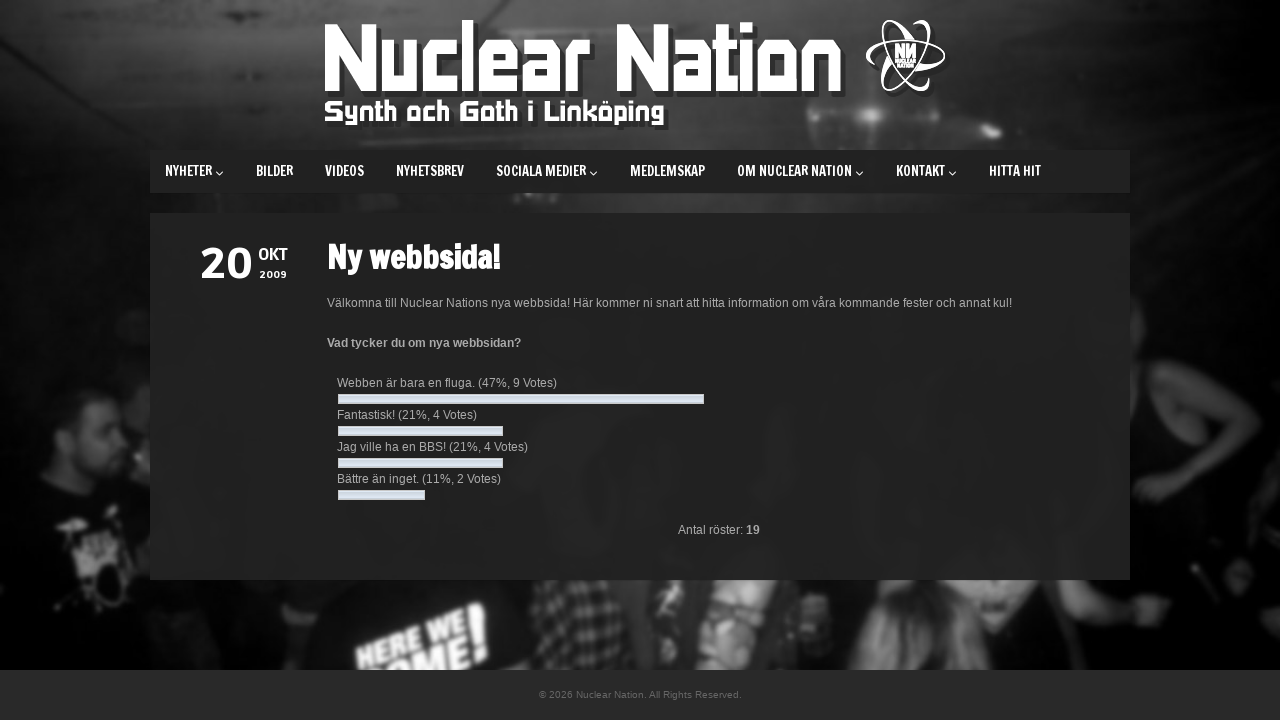

--- FILE ---
content_type: text/css
request_url: https://nuclearnation.org/wp-content/themes/soundboard_2021/style.css?ver=6.8.2
body_size: 8081
content:
/* 
Theme Name:  Soundboard
Description: Wordpress Theme
Author: red_sun (Gerda Gimpl)
Author URI: http://www.red-sun-design.com
Theme URI: http://themes.red-sun-design.com/soundboard
Text Domain: soundboard
License: GNU General Public License version 3.0
License URI: http://www.gnu.org/licenses/gpl-3.0.html
Version: 5.07


 
-------------------------------------------
	INDEX 
-------------------------------------------
	- CSS RESET
	- MISC
	- FONTS / TEXT ELEMENTS
	- LAYOUT
	- AUDIO
	- TOURDATES
	- VIDEO
	- GALLERY
	- NAVIGATION
	- SIDEBAR AND WIDGETS
	- FOOTER
	- IMAGES
	- PAGINATION
	- COMMENTS
	- FORMS
	- BUTTONS
	- RESPONSIVE LAYOUT
    	  1. Tablet Portrait
    	  2. Mobile (Landscape)
    	  3. Mobile (Portrait)
-------------------------------------------
*/



/* CSS RESET --------------------------------------------------------------*/

html, body, div, span, applet, object, iframe,
h1, h2, h3, h4, h5, h6, p, blockquote, pre,
a, abbr, acronym, address, big, cite, code,
del, dfn, em, img, ins, kbd, q, s, samp,
small, strike, strong, sub, sup, tt, var,
b, u, i, center,
dl, dt, dd, ol, ul, li,
fieldset, form, label, legend,
table, caption, tbody, tfoot, thead, tr, th, td,
article, aside, canvas, details, embed,
figure, figcaption, footer, header, hgroup,
menu, nav, output, ruby, section, summary,
time, mark, audio, video {
	margin: 0;
	padding: 0;
	border: 0;
	font-size: 100%;
	font: inherit;
	vertical-align: baseline;
	}

article, aside, details, figcaption, figure,
footer, header, hgroup, menu, nav, section {
	display: block;
	}

body    {
	line-height: 1;
	}

ol, ul  {
	list-style: none;
	}

blockquote, q {
	quotes: none;
	}

blockquote:before, blockquote:after,
q:before, q:after {
	content: '';
	content: none;
	}

table   {
	border-collapse: collapse;
	border-spacing: 0;
	}

:focus  {
	outline: 0;
	}

/* END CSS RESET -------------------------------------------------------------*/



/* MISC ------------------------------------------------------------------ */

.clear  {
	clear: both;
	line-height: 1;
	margin: 0;
	padding: 0;
	display: block;
	overflow: hidden;
	visibility: hidden;
	width: 0;
	height: 0;
		}

.clearfix:after {
	clear: both;
	content: ' ';
	display: block;
	font-size: 0;
	line-height: 0;
	visibility: hidden;
	width: 0;
	height: 0;
	}	
	
.left   {
	float: left;
	display: inline;
	}

.right  {
	float: right;
	display: inline;
	}

.center {
	margin-left: auto;
	margin-right: auto;
	display: block;
	clear: both;
	}

.hidden  { display: none }

/*  END MISC ---------------------------------------------------------------- */



/* FONTS / TEXT ELEMENTS ------------------------------------------------- */

body    {
	font: 12px/20px "Helvetica neue", Helvetica, Arial, sans-serif;
	font-weight: normal;
	}

p       {
	margin: 20px 0;
	line-height: 20px;
	}

a       {
	text-decoration: none;
	}

a:link,
.content a:visited,
.content a:active,
.music-link,
button,
.button,
.reply-button a,
.comment .reply,
a:hover.nivo-nextNav ,
a:hover.nivo-prevNav,
.sf-menu li:hover,
.sf-menu li.sfHover,
.sf-menu a:focus,
.sf-menu a:hover,
.sf-menu ul a:hover,
.sf-menu li:hover,
.sf-menu a:focus,
.sf-menu a:hover,
.sf-menu a:active,
.sf-menu ul li:hover,
.sf-menu ul li a:hover,
.sf-menu ul a:hover,
.sf-menu li.selected,
.sf-menu li.current-cat,
.sf-menu li.current-cat-parent,
.sf-menu li.current_page_item,
.sf-menu li.current_page_ancestor,
#topnavi .current-menu-item, {
	-moz-transition: all 0.3s ease-in-out;
	-webkit-transition: all 0.3s ease-in-out;
	-o-transition: all 0.3s ease-in-out;
	transition: all 0.3s ease-in-out;
	}

ul, ol, dl, dd, blockquote, address,
table, fieldset, form, .gallery-row {
	margin: 20px 0;
	}


h1, h2, h3, h4, h5, h6,
button,
.button1,
.buttonS,
.button2,
.cancelled,
.soldout,
.sf-menu a,
input.submit,
input[type='submit'],
.slicknav_menu ul li a,
.details,
.dropcap,
.tabs li a {
	font-family: "Francois One", "Helvetica neue", Helvetica, Arial, sans-serif;
	}

h1, h2, h3, h4, h5, h6 {
	clear: both;
	font-weight: bold;
	position: relative;
	margin: 20px 0;
	padding: 0;
	}

h1      {
	font-size: 32px;
	top: 4px;
	line-height: 40px;
	}

h2      {
	font-size: 24px;
	top: -4px;
	}

h3      {
	font-size: 20px;
	top: -3px;
	}

h4      {
	font-size: 16px;
	top: -2px;
	}

h5      {
	font-size: 14px;
	font-weight: lighter;
	top: -1px;
	}

h6      {
	font-size: 12px;
	font-weight: lighter;
	}

.title,
.pagetitle {
	margin-top: 0;
	}

.pagetitle {
	text-transform: uppercase;
	margin-top: 0;
	}

.entry-title {
	font-size: 32px;
	top: 4px;
	margin-top: 0;
	line-height: 40px;
	}


.news-home-title {
	font-size: 14px;
	top: -1px;
	font-weight: normal;
	line-height: 20px;
	text-transform: uppercase;        
	margin-top: 0;
	}        

.infotitle {
	font-family: "Helvetica neue", Helvetica, Arial, sans-serif !important;
	font-size: 12px;
	text-transform: uppercase;  
	font-weight: bold;
	line-height: 20px;     
	margin: 20px 0 0 0;
	clear: both;
	}  

.date-h {
	font-size: 12px;
	line-height: 20px;
	text-transform: uppercase;        
	margin-top: 0;
	} 

.right-sidebar .widgettitle,
#footer .widgettitle {
	font-size: 14px;
	top: 0px;
	margin-top: 0;
	font-weight: lighter;      
	}
	
.home-content .widgettitle { 
	font-size: 32px;
	top: 4px;
	line-height: 40px;
	margin-top: 0px;
	text-transform: none;
	text-transform: uppercase;
	}       
	
.small  { font-size: 10px; }

strong  { font-weight: bold; }

address { font-style: italic; }

em, dfn, cite { font-style: italic; }

dfn     { font-weight: bold; }

del     { text-decoration: line-through; }

ins     { text-decoration: underline; }

sup     {
	font-size: 11px;
	vertical-align: top;
	}

sub     {
	font-size: 11px;
	vertical-align: bottom;
	}
	
blockquote {
	margin: 0 0 15px 15px;
	padding: 0 0 0 35px;
	font-style: italic;
	color: #888;
	}
	
textarea, input {
	font-size: 12px;
	font-family: "Droid Sans", "Helvetica neue", Helvetica, Arial, sans-serif;
	}        
	
pre, code {
	font-family: Courier, serif ;
	display: block;
	font-size: 12px;
	margin: 20px 0;
	padding: 10px 15px;
	white-space: pre-wrap;
	word-wrap: break-word;    
	}

ul, ol  {margin: 0 0 20px 18px;}
ul li   {list-style-type: disc;}
ol li   {list-style-type: decimal;}
ul      {list-style-type: square;}

table   {
	margin: 0 0 10px 0;
	width: 100%;
	}

table th,
table td {
	padding: 10px;
	line-height: 19px;
	text-align: center;
	-moz-transition: all 0.2s ease-out;
	-webkit-transition: all 0.2s ease-out;
	transition: all 0.2s ease-out;
	}

table th {
	font-weight: bold;
	}

/*  END FONTS / TEXT ELEMENTS ----------------------------------------------- */



/*  LAYOUT --------------------------------------------------------------- */
html, body {
	height: 100%;
	}

/* sticky footer */
#wrapall {
	height: 100%;
	display: flex;
	flex-direction:column;
	}

/* sticky footer fix for IE11 */
@media screen and (-ms-high-contrast: active), screen and (-ms-high-contrast: none) {  
	#wrapall {
		display: block;
	} 
}


#top-bar {
	flex-shrink: 0;
	}

#wrap-main {
	flex: 1 0 auto;
	}

#footer {
	flex-shrink: 0;
	}

/* top bar */
#top-bar {
	width: 100%;
	height: auto;
	overflow: hidden;    
	}   

/* main content */
#wrap-main {
	width: 1020px;
	max-width: 100%;
	margin: 0 auto;
	padding: 0 20px;
	box-sizing: border-box;
	}

/* header */
#logo-navi-wrap {
	position: relative;
	}

#logo   {
	margin-top: 50px;
	display: block;
	}

#topnavi   {
	margin-top: 50px;
	}

.logoimage { 
	vertical-align: top;
	}


/* slider */
#slide-bg,
#slider {
	position:relative;
	}

#slide-bg {
	margin-top: 20px;
	padding: 20px;
	margin-bottom: 20px;
	}

#slider {
	width: 100%;
	overflow: hidden;
	}

#sliderspeed {
	display: none;
	}

.nivo-caption {
	max-width: 280px;
	}
       
.nivo-caption p {
	display: inline;	
	font-size: 26px;
	line-height: 34px;
	}


/* content */
#content-wrap {
	margin: 20px auto 0;
	}

#content {
	background: rgba(34, 34, 34, 0.97);
	padding: 20px;	
	overflow: hidden;
	box-sizing: border-box;
	}

.page-template-template-home #content {
	display: flex;
	}

.container {
	display: flex;
	flex-direction: row;
	justify-content: space-between;
	}

.primary {
	width: 100%;
	}

.primary.has-sidebar {
	width: calc(100% - 220px - 40px);
	}

.right-sidebar {
	position: relative;
	max-width: 220px;
	flex: 0 0 220px;
	}


/* blog */
.primary article {
	padding: 20px 0;
	}

.primary article:first-child {
	padding-top: 0;
	}

.primary article,
.blogentry {
	display: flex;
	overflow: hidden;
	}

.primary article.sticky {
	border-bottom: 1px dashed;
	}

.post-right {
	width: calc(100% - 120px - 20px);
	flex-basis: calc(100% - 120px - 20px);
	}

/* post info */        
.postinfo {
	margin: 20px 40px 0 0;
	padding-bottom: 20px;
	float: left;
	width: 120px;
	text-transform: none;
	text-align: right;
	}
	      
.post-date   {
	font-family: Ruda, "Helvetica neue", Helvetica, Arial, sans-serif;        
	float: right;
	margin-top: 0;
	margin-bottom: 20px;
	font-weight: 800;
	}
	
.date-right {
	float: right;
	}
	
.d, .m, .y {
	position: relative;        
	}

.d      {
	float: left;
	font-size: 43px;
	line-height: 43px;
	top: -10px;
	display: inline;
	}
	
.m      {
	float: right;
	text-transform: uppercase;
	font-size: 16px;
	top: -8px;
	margin-left: 5px;
	}

.y      {
	float: right;
	font-size: 10px;
	top: -8px;     
	margin-left: 5px;   
	clear: both;
	}      

.post-share a {
	font-size: 14px;
	padding-left: 4px;
	}

   
/* 404 error */
#error  {
	text-align: center;
	}


/* home */
.home-content .widget-area {
	flex: 0 0 220px;
	}

#home-news {
	margin: 0 30px;
	}

.headlines {        
	overflow: hidden;
	margin-bottom: 20px;
	}

.news-home-title {
	margin: 0;
	padding: 0;
	overflow: hidden;
	}
	
.time-ago,
.comment-nr {
	margin: 0;
	padding: 0;
	display: inline;        
	font-size: 10px;
	}

.entry-h p {
	margin: 0;
	}
 
.home-post-content {
	margin-top: 5px;
	}
 
.tnail-h {
	float: left;
	margin-right: 10px;
	} 
 
.entry-ht p {
	margin: 0;
	} 
	
a.more-link  {
	text-transform: uppercase;
	font-size: 10px;
	display: block;
	margin-top: 20px;        
	}
	
.homenewsbutton {
	display: inline-block;
	margin-bottom: 20px;
	}

/* social icons */
.socialicons {
	margin: 0;
	}

.socialicons li {
	display: inline-block;
	}

#top-bar .socialicons {
	font-size: 16px;
	text-align: right;
	}

#top-bar .socialicons {
	max-width: 980px;
	margin: 0 auto;
	font-size: 16px;
	text-align: right;
	}

#top-bar .socialicons li {
	padding: 10px 0 10px 20px;
	}

#top-bar .socialicons img {
	height: 14px;
	}

#footer .socialicons {
	font-size: 32px;
	text-align: center;
	}

#footer .socialicons li {
	padding: 20px;
	}

#footer .socialicons img {
	height: 28px;
	}


/* items */
.two-items,
.three-items,
.four-items,
.five-items,
.six-items {
	display: flex;
	flex-wrap: wrap;
	position: relative;
	}

.two-items .item,
.three-items .item,
.four-items .item,
.five-items .item,
.six-items .item {
	position: relative ;
	margin-right: 20px;
	margin-bottom: 20px;
	}

.two-items .item { 
	width: 50%;
	width: calc(100%/2 - 10px);
	flex-basis: calc(100%/2 - 10px);
	}

.two-items .item:nth-child(2n+2) {
	margin-right: 0;
	}

.three-items .item { 
	width: 33.33%;
	width: calc(100%/3 - 14px);
	flex-basis: calc(100%/3 - 14px);
	}

.three-items .item:nth-child(3n+3) {
	margin-right: 0;
	}

.four-items .item { 
	width: 25%;
	width: calc(100%/4 - 15px);
	flex-basis: calc(100%/4 - 15px);
	}

.four-items .item:nth-child(4n+4) {
	margin-right: 0;
	}
	
.five-items .item { 
	width: 20%;
	width: calc(100%/5 - 16px);
	flex-basis: calc(100%/5 - 16px);
	}

.five-items .item:nth-child(5n+5) {
	margin-right: 0;
	}
	
.six-items .item { 
	width: 25%;
	width: calc(100%/6 - 17px);
	flex-basis: calc(100%/6 - 17px);
	}

.six-items .item:nth-child(6n+6) {
	margin-right: 0;
	}


/* masonry */
.gallery-imagesitem.item {
	margin-right: 0 !important;
	}


/* item overlay */
.overlay {
	width: 100%;
	height: 100%;
	}
	
.overlay .mask, 
.overlay .content {
	width: 100%;
	height: 100%;
	position: absolute;
	overflow: hidden;
	bottom: 0;
	left: 0;
	}
	
.overlay img {
	display: block;
	position: relative;
	}

.overlay h2 {
	height: 100%;
	color: #fff;
	font-size: 16px;
	line-height: 20px;
	margin: 0;
	transform: translateY(-100px);
	transition: all 0.2s ease-in-out;
	opacity: 0;   	
	position: relative;
	padding: 12px;
	background-color: rgba(0,0,0,0.5);                
	}
	
.overlay .mask {
	opacity: 0;
	transition: all 0.4s ease-in-out;
	}

.overlay:hover .mask {
	opacity: 1;	
	}
	
.overlay:hover h2 {
	opacity: 1;
	transform: translateY(0);
	}




/*  END LAYOUT -------------------------------------------------------------- */



/*  AUDIO ------------------------------------------------------------------ */

/* album */
.album-left,
.album-center,
.album-right {
	float: left;
	}

.album-left,
.album-right  {
	width: 220px;
	}
	
.album-center {
	width: 420px;
	margin: 0 40px 0 40px;
	}

.buy-amazon,
.buy-itunes,
.buy-other {
	text-transform: none !important;
	margin-top: 10px;
	margin-right: 5px;
	display: inline-block;
	}       

.release-date {
	margin-top: 9px;
	font-weight: bold;
	}

.album-tracks ul {
	margin: 0;
	}

.album-tracks li {
	list-style-type: none;
	}
	
/* music links */
.music-links {
	margin-top: 40px;
	}

.music-link {
	padding: 20px 0;
	}

.music-link-inner {
	display: flex;
	justify-content: space-between;
	align-items: center;
	}

.button.music-link-button {
	display: flex;
	align-items: center;
	font-size: 14px;
	text-transform: uppercase;
	margin: 0;
	}

.music-link-button i {
	font-size: 10px;
	padding-right: 6px;
	}

.music-link .fab {
	font-size: 42px;
	}

/* self hosted playlist*/
.wp-playlist {
	border: 0 !important;
	padding: 20px 0 !important;
	font-size: 12px !important;
	line-height: 1.5 !important;
	}

.album-center .wp-playlist {
	margin: 0 !important;
	}

.wp-playlist-dark {
    color: inherit !important;
    background: transparent !important;
}

.wp-playlist .wp-playlist-current-item {
	display: none !important;
	}

.mejs-container, .mejs-container .mejs-controls, .mejs-embed, .mejs-embed body {
	background: #000 !important;
	}

.wp-playlist-item {
	padding: 8px 6px !important;
	border-bottom: 0 !important;
	}

.wp-playlist-item-length {
	top: 6px !important;
	}

/*  END AUDIO ------------------------------------------------------- */


/*  TOUR DATES -------------------------------------------------------*/
.upcoming,
.past   {
	margin-bottom: 20px;
	}
	
.tour table   {
	margin: 0;
	}
	
.tour table td,
.tour table th {
	text-align: left;  
	padding: 20px 0;
	}
	
.tour form,
.tour input {
	margin: 0;
	}

.tour-date {
	width: 200px;
	}
       
.tour-weekday,        
.tour-day,       
.tour-month,        
.tour-year,
.tour-time {
	display: inline;
	}
	
.tour-time {
	padding-left: 10px;
	font-weight: bold;
	}
	
.tour-weekday {
	text-transform: uppercase;
	}
	
.tour-city {
	width: 160px;
	}     

.tour table td.tour-city {
	padding-right: 40px;
	}  

.tour-venue {
	width: 140px; 
	}

.tour-url {
	width: 120px;
	}

.tour-button {
	float: right;
	margin-top: -9px;
	margin-bottom: -10px;
	}
	
.cancelled,
.soldout,
.img-link {
	display: inline-block;
	font-weight: normal;
	line-height: 14px;
	padding: 8px 10px 9px 10px;
	text-decoration: none;     
	margin: 0;
	float: right;
	}

.tour input,
.cancelled,
.soldout,
.img-link {
	margin-bottom: -10px;
	margin-top: -8px;
	}

.tour-more {
	text-transform: uppercase;
	font-weight: bold;
	}

.past-dates {
	margin-top: 60px;
	}

.pastdates-year{
	margin-bottom: 0;
	margin-top: 40px;
	}

.no_dates {
	margin-top: 20px;
	}


/* tour single */
.tour-single .title {
	text-transform: uppercase;
	}
	
.tour-single .tour-date {
	width: 100%;
	position: relative;
	font-size: 20px;
	top: -3px;
	font-weight: bold;
	}
	
.tour-single .tour-time {
	padding-left: 0;
	}

.tour-single .tour-venue,
.tour-single .tour-city {
	font-weight: bold;
	width: 100%;
	}
	
.tour-single .tour-venue {
	margin-top: 20px;
	}
	
.tour-single .tour-url {
	width: auto;
	}
	
.tour-single .tour-button,
.tour-single .cancelled,
.tour-single .soldout,
.tour-single .img-link {
	float: none;
	margin-top: 20px;
	margin-bottom: 0;
	}
	
.tour-single .tour-more {
	text-transform: none;
	font-weight: normal;
	}
	

/*  VIDEO ------------------------------------------------------------------*/
.video,
.video .item {
	position: relative;
	}

.videoicon {
	font-size: 50px !important;
	position: absolute;
	top: 50%;
	left: 50%;
	margin-left: -25px;
	margin-top: -25px;
	color: rgba(255,255,255,0.7);
	}

/*  END VIDEO ----------------------------------------------------------------*/


/*  GALLERY ------------------------------------------------------------------*/
.gallery .gallery-item {
	float: left;
	width: 140px;
	margin: 0 20px 0 0;
	text-align: center;
	position: relative;
	}

/*  END GALLERY ---------------------------------------------------------------*/



/*  NAVIGATION ----------------------------------------------------------------*/

.menu-regular {display: block;}
.menu-responsive {display: none;}


#topnavi  {
	height: 42px;
	}

.sf-menu,
.sf-menu * {
	margin: 0;
	padding: 0;
	list-style: none;
	}

.sf-menu {
	line-height: 1.0;
	}

.sf-menu a {
	font-weight: normal;
	padding: 15px 15px;
	font-size: 12px;
	text-decoration:none;
	}

.sf-menu li:hover,
.sf-menu li.sfHover,
.sf-menu a:focus,
.sf-menu a:hover,
.sf-menu a:active {
	outline: 0;
	}

.sf-sub-indicator {
	font-size: 8px;
	padding-left: 2px;
	}

.sf-menu ul { /* dropdown */       
	width: 135px;
	left: 25px;
	padding: 0px;
	text-align: left;
	z-index: 20000;
	margin-top: 14px;
	position: absolute;
	top: -999em;
	width: 10em; /* left offset of submenus need to match (see below) */
	}

.sf-menu ul a {
	padding: 15px 10px;
	height: auto;
	text-align: left;
	display: block;
	}

.sf-menu ul li {
	width: 100%;
	}

.sf-menu li {
	float: left;
	position: relative;        
	margin-right: 2px;
	}

.sf-menu li,
.sf-menu li:hover ul,
.sf-menu li.sfHover ul {
	z-index: 999;
	}

.sf-menu a {
	display: block;
	position: relative;
	}

.sf-menu li:hover ul,
.sf-menu li.sfHover ul {
	left: 0;
	top: 2.5em; /* match top ul list item height */
	z-index: 99;
	}

.sf-menu li:hover li ul,
.sf-menu li.sfHover li ul {
	top: -999em;
	}

.sf-menu li li:hover ul,
.sf-menu li li.sfHover ul {
	left: 10em; /* match ul width */
	top: 0;
	}

.sf-menu li li:hover li ul,
.sf-menu li li.sfHover li ul {
	top: -999em;
	}

.sf-menu li li li:hover ul,
.sf-menu li li li.sfHover ul {
	left: 10em; /* match ul width */
	top: 0;
	}

/*  END NAVIGATION ---------------------------------------------------------- */


/*  SIDEBAR AND WIDGETS -------------------------------------------------- */
#wrapper .widget-area {
	margin-bottom: 20px
	}

.widget-area ul,
.widget-area p {
	margin: 0;
	}

.widget-area ul li {
	list-style-type: none;
	}

.widget {
	margin-top: 40px;
	overflow: hidden;
	}

.widget:first-child {
	margin-top: 0;
	}

/* footer widget area */
#footer-widget-area {
	display: flex;
	padding: 20px 40px;
	box-sizing: border-box;
	}

#footer-widget-area .widget-area {
	margin-right: 20px;
	width: 25%;
	width: calc(100%/4);
	flex-basis: calc(100%/4);
	box-sizing: border-box;
	}	

#footer-widget-area .widget-area:nth-child(4n+4) {
	margin-right: 0;
	}

/* gallery widget and images widget */
.gallery-widget {
	display: flex;
	flex-wrap: wrap;
	position: relative;	
	}

.gallery-widget h2 {
	font-size: 14px;
	}

.gallery-widget .gallery-item { 
	width: 50%;
	width: calc(100%/2 - 10px);
	flex-basis: calc(100%/2 - 10px);
	margin-right: 20px;
	margin-bottom: 20px;
	position: relative;
	}

.gallery-widget .gallery-item:nth-child(2n+2) {
	margin-right: 0;
	}

.gallery-thumb-single {
	display: block;
	}

/* album widget */ 
.album-widget .item {
	position: relative;
	}

.album-widget form { 
	display: inline;
	}
	
.album-widget .album_item { 
	margin-bottom: 0px;
	}
	
.album-widget .button2 {
	margin-top: 10px;
	margin-right: 5px;
	}

/* video widget */
.video-widget .item { 
	height: 140px;
	width: 220px;
	margin-top: 20px;
	margin-bottom: 0;
	}

/* tour widget */
.tourdates-item {
	padding-bottom: 20px;
	}

.tour-date-w
	{
	float: left;
	width: 60px;
	height: 60px;
	font-family: Ruda, "Helvetica neue", Helvetica, Arial, sans-serif;        
	}

.tour-day-w {        
	font-size: 32px;
	position: relative;
	top: 8px;
	font-weight: 800;
	}
	
.tour-month-w {
	font-size: 18px;
	position: relative;
	top: 12px;
	text-transform: uppercase;
	font-weight: 800;
	}

.tourright {
	overflow: hidden;
	}
	
.tour-url-w form {
	margin: 0;
	padding: 0;
	}
	
.tour-url-w {
	overflow: hidden;
	}
	
.widget-area .tour-button,
.widget-area .soldout,
.widget-area .cancelled {
	margin: 5px 0 0 0;
	position: static;
	float: left;
	}

/* menu widget */
.widget_nav_menu .menu-item {
	box-sizing: border-box;
	float: left;
	margin-right: 5px;
	padding: 0 5px 0 0;
	width: 100px;
	}

/* pages widget */
.widget_pages li.page_item {
	width: 110px;
	float: left;
	}

/* comment widget*/


/* news widget */
.news-widget-title {
	font-family: "Helvetica neue", Helvetica, Arial, sans-serif !important;
	font-size: 12px;
	font-weight: bold;
	line-height: 20px;
	top: 0;
	margin-top: 0;
	margin-bottom: 20px;  
	} 

/* calendar widget */
#wp-calendar tr {
	border: 0;
	}


/* END SIDEBAR AND WIDGETS -------------------------------------------------------------- */



/*  6. FOOTER --------------------------------------------------------------- */
#footer  {
	width: 100%;
	margin-top: 40px;
	overflow: hidden;
	} 

#footerwrapper {
	width: 1020px;
	margin: 0 auto;
	padding: 0;        
	overflow: hidden;
	}

#copyright {
	width: 100%;
	margin: 0 auto;
	padding: 15px 0;
	overflow: hidden;
	text-align: center;
	}

#footer .current-menu-item {
	background-color: transparent;
	}

/*  END FOOTER -------------------------------------------------------------- */



/*  8. IMAGES --------------------------------------------------------------- */
img     {
	position: relative;
	max-width: 100%;
	height: auto;     
	overflow: hidden;
	}
	
a img   {
	border: none;      
	}
	
.alignnone,
.alignleft,
img.alignleft,
.alignright,
img.alignright,
.aligncenter,
img.aligncenter {
	margin-top: 20px;
	margin-bottom: 20px;
	}

.alignleft,
img.alignleft {
	margin-right: 20px;
	float: left;
	}

.alignright,
img.alignright {
	margin-left: 20px;
	float: right;
	}

.aligncenter,
img.aligncenter {
	display: block;
	margin-left: auto;
	margin-right: auto;
	}

.tnail img {
	margin: 0 20px 14px 0;
	}

#fullResImage {
	padding: 0;
	border: 0;
	}

.wp-caption-text {
	margin: 0;
	padding: 0;
	font-size: 0.8em;
	line-height: 10px;
	margin-bottom: 23px;
	}

.wp-caption,
.gallery-caption,
.wp-caption-text {
	text-align: right;
	margin: 0;
	padding: 0;
	max-width: 100%;
	}
      
/*  END IMAGES -------------------------------------------------------------- */



/*  10. PAGINATION ---------------------------------------------------------- */
#pagination {
	margin: 0px;
	float: left;
	text-transform: uppercase;
	}

.pagination_main {
	clear:both;
	position:relative;
	font-size:11px;
	line-height:13px;
	}

.pagination_main span,
.pagination_main a {
	display:block;
	float:left;
	margin: 16px 2px 17px 0;
	padding:6px 9px 5px 9px;
	text-decoration:none;
	width:auto;
	}

.pagination_main .current {
	padding:6px 9px 5px 9px;
	}

/*  END PAGINATION ---------------------------------------------------------- */


/*  11. COMMENTS  ------------------------------------------------------------*/

.comment-topborder {
	margin: 40px 0 20px 0;
	}

#respond,
#comments,
.commentlist,
.comment,
.children .comment {
	margin: 0;
	padding: 0;
	}

#comments {
	margin-top: 20px;
	}

#comments-number {
	margin: 40px 0 0 0;
	}
		
.comment,
.children .comment {
	list-style-type: none;
	}
	
.comment {
	width: 100%;
	display: inline-block;
	}
	
.comment p {
	margin-bottom: 15px;
	}
	
#comments .children {
	margin:  0 0 0 60px;
	}

#comments .depth-5 .children {
	margin:  0;
	}
	
.single-comment {
	position: relative;
	overflow: hidden;
	margin-top: 20px;
	}

.comment .avatar {
	float: left;
	margin: 20px;
	clear: both;
	}

.comment-body {
	float: left;
	width: calc(100% - 200px);
	}

.commentmetadata {
	float: left;
	margin-top: 20px;
	}
	
cite.fn {
	font-size: 16px;
	}

.bypostauthor cite.fn {
	font-size: 18px;
	}

.comment-date,
.comment-date a {
	font-weight: bold;
	font-size: 10px;
	margin-bottom: 20px;
	text-transform: uppercase;
	}
	
.comment-text{
	clear: both;
	}        
	
.comment .reply  {
	position: absolute;
	bottom: 20px;
	right: 20px;
	display: block;
	font-weight: normal;
	line-height: 14px;
	padding: 8px 10px 9px 10px;
	text-decoration: none;
	}
	 
.comment-counter {
	font-family: Ruda, "Helvetica neue", Helvetica, Arial, sans-serif;  
	font-size: 30px;
	font-weight: bold;
	color: #aaa;
	position: absolute;
	top: 20px;
	right: 20px;        
	}
	
.depth-2 .comment-counter {
      display: none;
	}
	
.depth-1 .comment-arrow {
      display: none;
	}
	
.depth-2 .comment-arrow {
	display: inline;
	font-family: Ruda, "Helvetica neue", Helvetica, Arial, sans-serif;  
	font-size: 30px;
	font-weight: bold;
	position: absolute;
	top: 20px;
	right: 20px;        
	}
 
.moderation {
	font-size: 11px;
	font-style: italic;
	}

/* comment pagination */
.page-numbers
	{
	display:block;
	float:left;
	margin: 20px 2px 20px 0;
	padding:3px 9px 2px 9px;
	text-decoration:none;
	width:auto;
	}

/*  END COMMENTS  -------------------------------------------------------- */


/*  FORMS ---------------------------------------------------------------- */

textarea, input {
	border: none;
	padding: 4px 10px;
	margin-right: 10px;
	overflow: auto;
	}

form p {padding: 0 0 20px 0;}


/* contact form 7*/
.wpcf7 textarea, 
.wpcf7 input {
	margin-top: 10px;
	width: 400px;
	max-width: 100%
	}



/* comment-form */
#respond p {
	margin-top: 0;
	}

       
#commentform {
	display: block;
	margin: 0;
	}

#commentform label {
	position: relative;
	top: 0px;
	}

#commentform ul {
	margin: 0;
	}

#commentform li {
	padding: 0;
	margin-bottom: 20px;
	clear: both;
	border: 0;
	}

#commentform ul,
#commentform li{
	list-style-type: none;
	list-style-image: none;
	}

#commentform input,
#commentform textarea {
	float: left;
	}

input#author,
input#email,
input#url {
	width: 220px;
	height: 20px;
	}

#commentform textarea {
	width: 380px;
	}

form p {
    padding: 0 0 10px;
}

.comment-form-comment {
    float: left;
    width: 100%;
}

.comment-form-url,
.form-allowed-tags {
    display: none;
}

#respond .submit {
    margin-bottom: 20px;
}


a#cancel-comment-reply-link {
	display: inline-block;   
	margin-top: 10px;
	}
	
/* search form */
.searchform {
	margin: 10px 0 0 0;
	display: flex;
	}
	
#searchinput,
.search-field {
	float: left;
	margin: 0 8px 0 0;
	outline: medium none;
	padding-left: 10px;
	width: calc(100% - 40px);
	border: none;
	box-sizing: border-box;
	}        

.button-searchform {
	float: right;
	cursor: pointer;
	height: 29px;
	width: 32px;
	margin: 0;
	vertical-align: middle;
	border: none;
	}

.search-field,
.button-searchform {
	height: 32px;
	}

/*  END FORMS ------------------------------------------------------------- */


/*  BUTTONS --------------------------------------------------------------- */
button,
.button,
input.submit,
input[type="submit"],
.reply-button a {
	cursor: pointer;         
	overflow: visible;
	display: inline-block;
	text-align: center;
	padding: 6px 10px;
	font-size: 13px;
	border: 0;
	border-radius: 0;
	text-decoration: none;
	border-style: solid;
	-webkit-appearance: none;
	word-break: initial;
	white-space: nowrap;
	width: auto;
	}

.wpcf7 input[type="submit"] {
	min-height: 34px;
	box-sizing: border-box;
}


/*  END BUTTONS ------------------------------------------------------------ */



/*******************
* RESPONSIVE  LAYOUT
*******************/


/* 
-------------------------------------------
	INDEX 
-------------------------------------------
	1. Tablet Portrait 
	2. Mobile (Landscape) 
	3. Mobile (Portrait)
	4. Large Screens

-------------------------------------------
*/


/* 1. Tablet Portrait -------------------------------------------------*/
@media only screen and (max-width: 959px) { 

	body.is-mobile.custom-background {
		background-repeat: repeat;
		background-attachment: initial;
		}

	/* top bar */
	#top-bar .socialicons {
	text-align: center;
	}

	/* logo */
	#logo {
		text-align: center;
		}

	/* navigation */
	.menu-regular { 
		display: none; 
		}

	.menu-responsive { 
		display: block; 
		}

	#logo, #topnavi, .menu-responsive {
	    margin-top: 30px !important;
	}

	.toggle-nav.fas.fa-bars {
		font-size: 20px;
		}

	.slicknav_menutxt {
		font-size: 20px;
		display: flex;
		align-items: center;
		justify-content: center;
		}

	.slicknav_menutxt i {
		padding: 8px;
		}

	.slicknav_nav .sf-sub-indicator {
		display: none;
		}

	#topnavi .hide-on-mobile {
		display: none;
		}

	/* reorder content on home page */
	#content {
		display: flex;
		flex-direction: column
		}

	.primary.has-sidebar {
		width: 100%;
		}

	#home-news {order: 1;}

	#homew1 {order: 2;}

	#homew3 {order: 3;}

	#homew1,
	#homew3 {
		margin-top: 40px;
		}


	/* items */	
	.five-items .item { 
		width: 25%;
		width: calc(100%/4 - 15px);
		flex-basis: calc(100%/4 - 15px);
		}

	.five-items .item:nth-child(5n+5) {
		margin-right: 20px;
		}

	.five-items .item:nth-child(4n+4) {
		margin-right: 0;
		}
			
	.six-items .item { 
		width: 20%;
		width: calc(100%/5 - 16px);
		flex-basis: calc(100%/5 - 16px);
		}
	.six-items .item:nth-child(6n+6) {
		margin-right: 20px;
		}

	.six-items .item:nth-child(5n+5) {
		margin-right: 0;
		}


	/* home */
	#home-news {
		margin: 0;
		}


	/* sidebar / widgets */   
	#footerwrapper,   
	.home-content .widget-area {
		width: 100%;
		}
	#footer-widget-area {
		width: 100%;
		flex-direction: column;

		}

	#footer-widget-area .widget-area {
		margin-right: 0;
		width: 100%;
		flex-basis: 100%;
		}

	.right-sidebar {
		max-width: 100%;
		flex: 0 0 100%;
		}

	.video-widget,
	.tourdates-widget {
		display: flex;
		flex-wrap: wrap;
		}

	.video-widget .item {
		height: auto;
		width: 33.33%;
		width: calc(100%/3 - 14px);
		flex-basis: calc(100%/3 - 14px);	
		margin-right: 20px;
		}

	.video-widget .item:nth-child(3n+3) {
		margin-right: 0;
		}

	.gallery-widget .item {
		width: 25%;
		width: calc(100%/4 - 15px);
		flex-basis: calc(100%/4 - 15px);
		}

	.gallery-widget .item:nth-child(2n+2) {
		margin-right: 20px;
		}

	.gallery-widget .item:nth-child(4n+4) {
		margin-right: 0;
		}

	.tourdates-widget .item {
		margin-right: 40px;
		min-width: calc(100%/3 - 40px)
		}

	.album-widget .item { 
		width: 50%;
		width: calc(100%/2 - 10px);
		flex-basis: calc(100%/2 - 10px);
		}
		
	/* music */
	.album-left,
	.album-center,
	.album-right {
		float: none;
		width: 100%;
		margin: 0;
		}
    		      
}






/* 3. Mobile (Landscape)  *********************************************************/
@media only screen and (max-width: 767px) {
	
	.styleswitcher {display: none;}

	/* social top bar */
	ul#socialicons.social-top {
		position: relative;     
		text-align: center;
		margin: 0 auto;
		float: none;
		padding: 8px 0 4px 0;
		margin-bottom: 8px;
		}
	
	ul#socialicons.social-top li,
	#socialicons.social-top li a	{
		display: inline;
		position: relative;
		float: none;
		}

	.social-top img {
		max-height: 16px;
		padding: 8px 0 0;
		}


	/* center logo */		
	#logo {
	    text-align: center;
	}


	/* items */
	.three-items .item { 
		width: 50%;
		width: calc(100%/2 - 10px);
		flex-basis: calc(100%/2 - 10px);
		}

	.three-items .item:nth-child(3n+3) {
		margin-right: 20px;
		}

	.three-items .item:nth-child(2n+2) {
		margin-right: 0;
		}

	.four-items .item { 
		width: 33.33%;
		width: calc(100%/3 - 14px);
		flex-basis: calc(100%/3 - 14px);
		}

	.four-items .item:nth-child(4n+4) {
		margin-right: 20px;
		}

	.four-items .item:nth-child(3n+3) {
		margin-right: 0;
		}

	.five-items .item { 
		width: 33.33%;
		width: calc(100%/3 - 14px);
		flex-basis: calc(100%/3 - 14px);
		}

	.five-items .item:nth-child(4n+4) {
		margin-right: 20px;
		}

	.five-items .item:nth-child(3n+3) {
		margin-right: 0;
		}

	.six-items .item { 
		width: 25%;
		width: calc(100%/4 - 15px);
		flex-basis: calc(100%/4 - 15px);
		}
	.six-items .item:nth-child(5n+5) {
		margin-right: 20px;
		}

	.six-items .item:nth-child(4n+4) {
		margin-right: 0;
		}


	/* widgets */
	.video-widget .item {
		width: 50%;
		width: calc(100%/2 - 10px);
		flex-basis: calc(100%/2 - 10px);
		}

	.video-widget .item:nth-child(3n+3) {
		margin-right: 20px;
		}

	.video-widget .item:nth-child(2n+2) {
		margin-right: 0;
		}

	.gallery-widget .item {
		width: 50%;
		width: calc(100%/2 - 10px);
		flex-basis: calc(100%/2 - 10px);
		}

	.gallery-widget .item:nth-child(3n+3) {
		margin-right: 20px;
		}

	.gallery-widget .item:nth-child(2n+2) {
		margin-right: 0;
		}

	.album-widget .item { 
		width: 50%;
		width: calc(100%/2 - 10px);
		flex-basis: calc(100%/2 - 10px);
		}
			
		
	/* pages */	
	.pagetitle {
		text-align: center;
		}		
		
		
	/* news */
	.primary article, 
	.blogentry {
		flex-direction: column;
		}

	.postinfo {
		margin: 0;
		margin-bottom: 20px;
		padding: 0;
		width: 100%;
		text-align: left;
		display: flex;
		justify-content: space-between;
		flex-wrap: wrap;
		}

	.post-info-item {
		float: left;
		padding-right: 40px;
		}
	
	.post-share {
		padding-right: 0;
		}
	
	.post-author, .post-commentnr, .post-share {
		max-width: 20%;
		}

	.post-tags.post-info-item {
		order: 2;
		flex-basis: 100%;
		width: 100%;
		max-width: 100%;
		}

	.infotitle {
		margin: 0;
		clear: none;
		}
	
	.post-date {
		margin-top: 10px;
		}
	
	.entry-single, 
	.post-right, 
	.title, 
	.tnail, 
	.entry { 
		width: 100%; 
		}

	
	
	/* audio */		
	.album-center,
	.album-right {
		float: none;
		width: 100%;
		}
		
	.album-center {
	    margin: 0;
	}

	
	/* tour */
	.pastdates-year {
		text-align: center;
		margin-bottom: 20px;
		}		

		
	/* Force table to not be like tables anymore */
	.tour table,
	.tour thead,
	.tour tbody,
	.tour th,
	.tour td,
	.tour tr { 
		display: block; 
		}

	.tour tr {
		padding-bottom: 10px;
		margin-bottom: 20px;
		}

	.tour table td {
		border-bottom: none;
		text-align: center;
		padding: 4px 0;
	}
	
	.tour td { 
		/* Behave  like a "row" */
		position: relative;
		padding-left: 50%;
		width: 100%;
	}


	.tour table td.tour-date,
	.tour table td.tour-event,
	.tour table td.tour-track,
	.tour table td.tour-city,
	.tour table td.tour-sanction,
	.tour table td.tour-classes,
	.tour table td.tour-coverage,
	.tour table td.tour-time {
		padding-right: 0px;
		}

	
	.tour td:before { 
		/* Now like a table header */
		position: absolute;
		/* Top/left values mimic padding */
		top: 6px;
		left: 6px;
		width: 45%; 
		padding-right: 10px; 
		white-space: nowrap;
		}

	.tour-button,
	.soldout,
	.cancelled {
		float: none;
		margin: 10px 0;
		display: inline-block;
		} 

	
	/* commentform */	
	#commentform {
		width: 98%;
		}
		
	#commentform textarea, 
	#commentform input#author,
	#commentform input#email {
	    width: 100% !important;
	}

	#commentform li {
		margin-bottom: 10px;
		}

		
	/* widgets */        		
	.widget {
		margin-bottom: 10px;
		}
	 

	/*  comments */
	#comments .children { margin: 0; }
		
	.comment-text {
		padding-bottom: 40px;
		}

	h6#comments-number {
		padding: 0;
		}
	
	.nav_pagination_bottom {
		margin-left: 0;
		}        
	
	#respond {
		margin: 0;
		}

	.comments-closed {
		margin-left: 0;
		}
	
}



/* 3. Mobile (Portrait)  *************************************************************/
@media only screen and (max-width: 600px) {
	
	#slide-bg {
		padding: 0;
		}

	/* ITEMS */
	.four-items .item { 
		width: 50%;
		width: calc(100%/2 - 10px);
		flex-basis: calc(100%/2 - 10px);
		}

	.four-items .item:nth-child(3n+3) {
		margin-right: 20px;
		}


	.four-items .item:nth-child(2n+2) {
		margin-right: 0;
		}

	.five-items .item { 
		width: 50%;
		width: calc(100%/2 - 10px);
		flex-basis: calc(100%/2 - 10px);
		}

	.five-items .item:nth-child(3n+3) {
		margin-right: 20px;
		}

	.five-items .item:nth-child(2n+2) {
		margin-right: 0;
		}
		
	.six-items .item { 
		width: 33.33%;
		width: calc(100%/3 - 14px);
		flex-basis: calc(100%/3 - 14px);
		}
	.six-items .item:nth-child(4n+4) {
		margin-right: 20px;
		}

	.six-items .item:nth-child(3n+3) {
		margin-right: 0;
		}


	/* WIDGETS ********************************************/
	
	/* tourdates widget */
	.tourdates-widget .item {
		min-width: calc(100%/2 - 40px);
		}

	/* album widget */
	.album-widget .item { 
		width: 100%;
		}
		 
	.album-widget .album_item img,
	.album-widget .mosaic-block-a 	{
		width: 270px;
		height: 270px;
		}
	
	.album-widget .aw-size {
		width: 270px !important;
		}
}

/* 2. Mobile (Landscape)  ----------------------------------------------------*/
@media only screen and (max-width: 767px) {

		


}